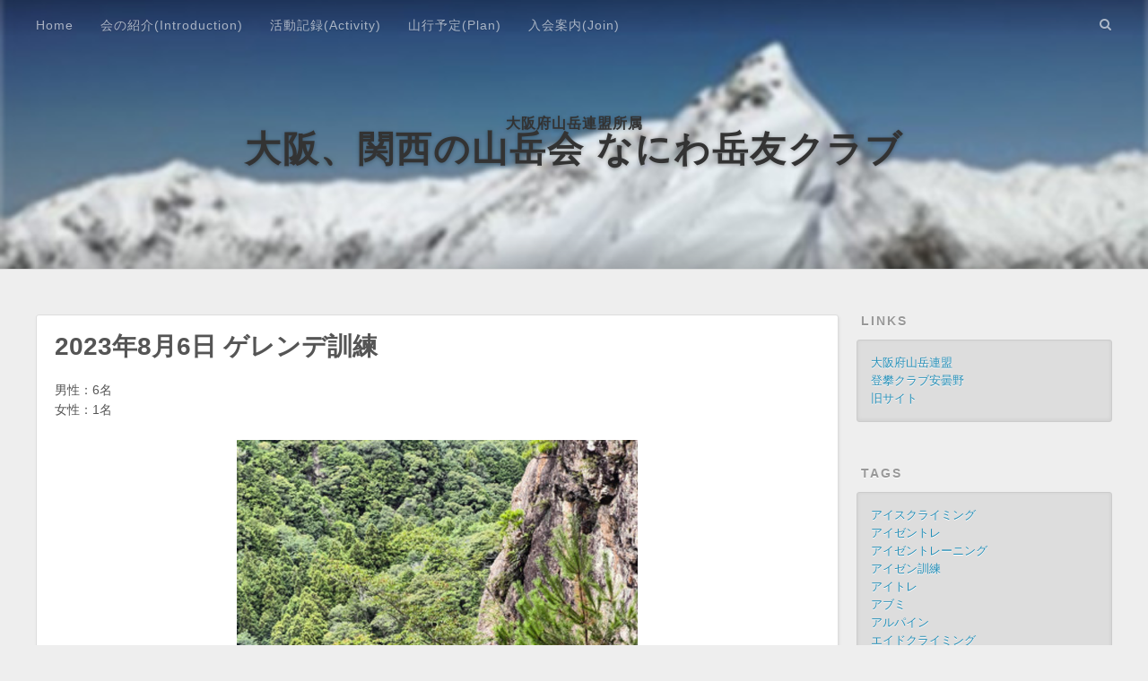

--- FILE ---
content_type: text/html; charset=utf-8
request_url: https://naniwa.gakuyu.club/2023/08/06/20230806/
body_size: 6674
content:
<!DOCTYPE html>
<html>
<head>
  <meta charset="utf-8">
  

  
  <title>2023年8月6日 ゲレンデ訓練 | 大阪、関西の山岳会 なにわ岳友クラブ</title>
  <meta name="viewport" content="width=device-width, initial-scale=1, maximum-scale=1">
  <meta name="description" content="男性：6名女性：1名">
<meta property="og:type" content="article">
<meta property="og:title" content="2023年8月6日 ゲレンデ訓練">
<meta property="og:url" content="https://naniwa.gakuyu.club/2023/08/06/20230806/index.html">
<meta property="og:site_name" content="大阪、関西の山岳会 なにわ岳友クラブ">
<meta property="og:description" content="男性：6名女性：1名">
<meta property="og:locale">
<meta property="og:image" content="https://naniwa.gakuyu.club/2023/08/06/20230806/1.jpg">
<meta property="og:image" content="https://naniwa.gakuyu.club/2023/08/06/20230806/2.jpg">
<meta property="og:image" content="https://naniwa.gakuyu.club/2023/08/06/20230806/3.jpg">
<meta property="article:published_time" content="2023-08-05T15:00:00.000Z">
<meta property="article:modified_time" content="2023-08-26T04:40:35.182Z">
<meta property="article:author" content="Copyright Naniwa Gakuyu Alpine Club All Rights Reserved.">
<meta property="article:tag" content="ゲレンデ訓練">
<meta name="twitter:card" content="summary">
<meta name="twitter:image" content="https://naniwa.gakuyu.club/2023/08/06/20230806/1.jpg">
  
  
    <link rel="icon" href="/favicon.ico">
  
  
    <link href="//fonts.googleapis.com/css?family=Source+Code+Pro" rel="stylesheet" type="text/css">
  
  <link rel="stylesheet" href="https://use.fontawesome.com/releases/v5.1.0/css/all.css" integrity="sha384-lKuwvrZot6UHsBSfcMvOkWwlCMgc0TaWr+30HWe3a4ltaBwTZhyTEggF5tJv8tbt" crossorigin="anonymous">
  
<link rel="stylesheet" href="/css/style.css">

  <!-- Google tag (gtag.js) -->
  <script async src="https://www.googletagmanager.com/gtag/js?id=G-H9N2NVSJRL"></script>
  <script>
    window.dataLayer = window.dataLayer || [];
    function gtag(){dataLayer.push(arguments);}
    gtag('js', new Date());

    gtag('config', 'G-H9N2NVSJRL');
  </script>
<meta name="generator" content="Hexo 5.4.0"></head>

<body>
  <div id="container">
    <div id="wrap">
      <header id="header">
  <div id="banner"></div>
  <div id="header-outer" class="outer">
    <div id="header-title" class="inner">
      <h5 id="logo-wrap">
        <a href="/" id="subtitle">大阪府山岳連盟所属</a>
      </h5>
      <h1 id="logo-wrap">
        <a href="/" id="logo">大阪、関西の山岳会 なにわ岳友クラブ</a>
      </h1>
      
    </div>
    <div id="header-inner" class="inner">
      <nav id="main-nav">
        <a id="main-nav-toggle" class="nav-icon"></a>
        
          <a class="main-nav-link" href="/">Home</a>
        
          <a class="main-nav-link" href="/introduction">会の紹介(Introduction)</a>
        
          <a class="main-nav-link" href="/activity">活動記録(Activity)</a>
        
          <a class="main-nav-link" href="/plan">山行予定(Plan)</a>
        
          <a class="main-nav-link" href="/join">入会案内(Join)</a>
        
      </nav>
      <nav id="sub-nav">
        
        <a id="nav-search-btn" class="nav-icon" title="Search"></a>
      </nav>
      <div id="search-form-wrap">
        <form action="//google.com/search" method="get" accept-charset="UTF-8" class="search-form"><input type="search" name="q" class="search-form-input" placeholder="Search"><button type="submit" class="search-form-submit">&#xF002;</button><input type="hidden" name="sitesearch" value="https://naniwa.gakuyu.club"></form>
      </div>
    </div>
  </div>
</header>

      <div class="outer">
        <section id="main"><article id="post-20230806" class="article article-type-post" itemscope itemprop="blogPost">
  <div class="article-meta">
    
  </div>
  <div class="article-inner">
    
    
      <header class="article-header">
        
  
    <h1 class="article-title" itemprop="name">
      2023年8月6日 ゲレンデ訓練
    </h1>
  

		

      </header>
    
    <div class="article-entry" itemprop="articleBody">
      
        <p>男性：6名<br>女性：1名</p>
<p><img src="/2023/08/06/20230806/1.jpg" alt=""><br><img src="/2023/08/06/20230806/2.jpg" alt=""><br><img src="/2023/08/06/20230806/3.jpg" alt=""></p>

      
    </div>
    <footer class="article-footer">
      <a data-url="https://naniwa.gakuyu.club/2023/08/06/20230806/" data-id="clutr8qeg00lfdkvm2r9p0o77" class="article-share-link">Share</a>
      
      
  <ul class="article-tag-list" itemprop="keywords"><li class="article-tag-list-item"><a class="article-tag-list-link" href="/tags/%E3%82%B2%E3%83%AC%E3%83%B3%E3%83%87%E8%A8%93%E7%B7%B4/" rel="tag">ゲレンデ訓練</a></li></ul>

    </footer>
  </div>
  
    
<nav id="article-nav">
  
    <a href="/2023/08/12/20230812/" id="article-nav-newer" class="article-nav-link-wrap">
      <strong class="article-nav-caption">Newer</strong>
      <div class="article-nav-title">
        
          2023年8月12日〜13日 ゲレンデ訓練
        
      </div>
    </a>
  
  
    <a href="/2023/07/30/20230730/" id="article-nav-older" class="article-nav-link-wrap">
      <strong class="article-nav-caption">Older</strong>
      <div class="article-nav-title">2023年7月30日 ゲレンデ訓練</div>
    </a>
  
</nav>

  
</article>


</section>
        
          <aside id="sidebar">
  
    <div class="widget-wrap">
<h3 class="widget-title">links</h3>
<div class="widget">
  <ul>
	
	  <li>
		<a target="_blank" rel="noopener" href="http://sangaku-osaka.com/link.html">大阪府山岳連盟</a>
	  </li>
	
	  <li>
		<a target="_blank" rel="noopener" href="http://cca-azumino.sakura.ne.jp/">登攀クラブ安曇野</a>
	  </li>
	
	  <li>
		<a target="_blank" rel="noopener" href="http://gcn.byoubu.com/old.html">旧サイト</a>
	  </li>
	
  </ul>
</div>
</div>

  
    
  <div class="widget-wrap">
    <h3 class="widget-title">Tags</h3>
    <div class="widget">
      <ul class="tag-list" itemprop="keywords"><li class="tag-list-item"><a class="tag-list-link" href="/tags/%E3%82%A2%E3%82%A4%E3%82%B9%E3%82%AF%E3%83%A9%E3%82%A4%E3%83%9F%E3%83%B3%E3%82%B0/" rel="tag">アイスクライミング</a></li><li class="tag-list-item"><a class="tag-list-link" href="/tags/%E3%82%A2%E3%82%A4%E3%82%BC%E3%83%B3%E3%83%88%E3%83%AC/" rel="tag">アイゼントレ</a></li><li class="tag-list-item"><a class="tag-list-link" href="/tags/%E3%82%A2%E3%82%A4%E3%82%BC%E3%83%B3%E3%83%88%E3%83%AC%E3%83%BC%E3%83%8B%E3%83%B3%E3%82%B0/" rel="tag">アイゼントレーニング</a></li><li class="tag-list-item"><a class="tag-list-link" href="/tags/%E3%82%A2%E3%82%A4%E3%82%BC%E3%83%B3%E8%A8%93%E7%B7%B4/" rel="tag">アイゼン訓練</a></li><li class="tag-list-item"><a class="tag-list-link" href="/tags/%E3%82%A2%E3%82%A4%E3%83%88%E3%83%AC/" rel="tag">アイトレ</a></li><li class="tag-list-item"><a class="tag-list-link" href="/tags/%E3%82%A2%E3%83%96%E3%83%9F/" rel="tag">アブミ</a></li><li class="tag-list-item"><a class="tag-list-link" href="/tags/%E3%82%A2%E3%83%AB%E3%83%91%E3%82%A4%E3%83%B3/" rel="tag">アルパイン</a></li><li class="tag-list-item"><a class="tag-list-link" href="/tags/%E3%82%A8%E3%82%A4%E3%83%89%E3%82%AF%E3%83%A9%E3%82%A4%E3%83%9F%E3%83%B3%E3%82%B0/" rel="tag">エイドクライミング</a></li><li class="tag-list-item"><a class="tag-list-link" href="/tags/%E3%82%AF%E3%83%A9%E3%82%A4%E3%83%9F%E3%83%B3%E3%82%B0/" rel="tag">クライミング</a></li><li class="tag-list-item"><a class="tag-list-link" href="/tags/%E3%82%B2%E3%83%AC%E3%83%B3%E3%83%87%E8%A8%93%E7%B7%B4/" rel="tag">ゲレンデ訓練</a></li><li class="tag-list-item"><a class="tag-list-link" href="/tags/%E3%82%B3%E3%83%96%E5%B0%BE%E6%A0%B9/" rel="tag">コブ尾根</a></li><li class="tag-list-item"><a class="tag-list-link" href="/tags/%E3%83%89%E3%83%BC%E3%83%A0%E4%B8%AD%E5%A4%AE%E7%A8%9C/" rel="tag">ドーム中央稜</a></li><li class="tag-list-item"><a class="tag-list-link" href="/tags/%E3%83%90%E3%83%83%E3%83%88%E3%83%AC%E3%82%B9/" rel="tag">バットレス</a></li><li class="tag-list-item"><a class="tag-list-link" href="/tags/%E3%83%92%E3%83%9E%E3%83%A9%E3%83%A4/" rel="tag">ヒマラヤ</a></li><li class="tag-list-item"><a class="tag-list-link" href="/tags/%E3%83%AC%E3%82%B9%E3%82%AD%E3%83%A5%E3%83%BC%E8%A8%93%E7%B7%B4/" rel="tag">レスキュー訓練</a></li><li class="tag-list-item"><a class="tag-list-link" href="/tags/%E4%B8%89%E3%83%8E%E6%B2%A2%E5%B2%B3/" rel="tag">三ノ沢岳</a></li><li class="tag-list-item"><a class="tag-list-link" href="/tags/%E4%B8%8D%E5%B8%B0%E5%B2%B3/" rel="tag">不帰岳</a></li><li class="tag-list-item"><a class="tag-list-link" href="/tags/%E4%B8%AD%E5%A4%AE%E3%82%A2%E3%83%AB%E3%83%97%E3%82%B9/" rel="tag">中央アルプス</a></li><li class="tag-list-item"><a class="tag-list-link" href="/tags/%E4%B8%B8%E5%B1%B1%E6%9D%B1%E5%A3%81/" rel="tag">丸山東壁</a></li><li class="tag-list-item"><a class="tag-list-link" href="/tags/%E4%B9%97%E9%9E%8D%E5%B2%B3/" rel="tag">乗鞍岳</a></li><li class="tag-list-item"><a class="tag-list-link" href="/tags/%E4%BA%94%E7%AB%9C%E5%B2%B3/" rel="tag">五竜岳</a></li><li class="tag-list-item"><a class="tag-list-link" href="/tags/%E4%BC%8A%E5%90%B9%E5%B1%B1/" rel="tag">伊吹山</a></li><li class="tag-list-item"><a class="tag-list-link" href="/tags/%E5%85%AB%E3%83%84%E5%B3%B0/" rel="tag">八ツ峰</a></li><li class="tag-list-item"><a class="tag-list-link" href="/tags/%E5%85%AB%E3%83%B6%E5%B2%B3/" rel="tag">八ヶ岳</a></li><li class="tag-list-item"><a class="tag-list-link" href="/tags/%E5%85%AD%E7%94%B2%E5%B1%B1/" rel="tag">六甲山</a></li><li class="tag-list-item"><a class="tag-list-link" href="/tags/%E5%85%AD%E7%94%B2%E5%B1%B1%E8%84%88/" rel="tag">六甲山脈</a></li><li class="tag-list-item"><a class="tag-list-link" href="/tags/%E5%85%B5%E5%BA%AB/" rel="tag">兵庫</a></li><li class="tag-list-item"><a class="tag-list-link" href="/tags/%E5%89%8D%E7%A9%82%E9%AB%98/" rel="tag">前穂高</a></li><li class="tag-list-item"><a class="tag-list-link" href="/tags/%E5%89%8D%E7%A9%82%E9%AB%98%E5%B2%B3/" rel="tag">前穂高岳</a></li><li class="tag-list-item"><a class="tag-list-link" href="/tags/%E5%89%A3%E5%B2%B3/" rel="tag">剣岳</a></li><li class="tag-list-item"><a class="tag-list-link" href="/tags/%E5%89%A3%E5%B2%B3-%E5%85%AB%E3%83%84%E5%B3%B0/" rel="tag">剣岳 八ツ峰</a></li><li class="tag-list-item"><a class="tag-list-link" href="/tags/%E5%89%B1%E5%B2%B3/" rel="tag">剱岳</a></li><li class="tag-list-item"><a class="tag-list-link" href="/tags/%E5%8A%94%E5%B2%B3/" rel="tag">劔岳</a></li><li class="tag-list-item"><a class="tag-list-link" href="/tags/%E5%8C%97%E3%82%A2%E3%83%AB%E3%83%97%E3%82%B9/" rel="tag">北アルプス</a></li><li class="tag-list-item"><a class="tag-list-link" href="/tags/%E5%8C%97%E5%B0%BE%E6%A0%B9/" rel="tag">北尾根</a></li><li class="tag-list-item"><a class="tag-list-link" href="/tags/%E5%8C%97%E5%B2%B3/" rel="tag">北岳</a></li><li class="tag-list-item"><a class="tag-list-link" href="/tags/%E5%8C%97%E6%96%B9%E7%A8%9C%E7%B7%9A/" rel="tag">北方稜線</a></li><li class="tag-list-item"><a class="tag-list-link" href="/tags/%E5%8C%97%E7%A9%82%E9%AB%98/" rel="tag">北穂高</a></li><li class="tag-list-item"><a class="tag-list-link" href="/tags/%E5%8C%97%E7%A9%82%E9%AB%98%E5%B2%B3/" rel="tag">北穂高岳</a></li><li class="tag-list-item"><a class="tag-list-link" href="/tags/%E5%8C%97%E9%8E%8C/" rel="tag">北鎌</a></li><li class="tag-list-item"><a class="tag-list-link" href="/tags/%E5%8C%97%E9%8E%8C%E5%B0%BE%E6%A0%B9/" rel="tag">北鎌尾根</a></li><li class="tag-list-item"><a class="tag-list-link" href="/tags/%E5%8D%81%E5%9B%BD%E5%B1%B1/" rel="tag">十国山</a></li><li class="tag-list-item"><a class="tag-list-link" href="/tags/%E5%8D%97%E5%B2%B3/" rel="tag">南岳</a></li><li class="tag-list-item"><a class="tag-list-link" href="/tags/%E5%94%90%E6%B2%A2/" rel="tag">唐沢</a></li><li class="tag-list-item"><a class="tag-list-link" href="/tags/%E5%A0%82%E6%BA%80%E3%83%AB%E3%83%B3%E3%82%BC/" rel="tag">堂満ルンゼ</a></li><li class="tag-list-item"><a class="tag-list-link" href="/tags/%E5%A4%A7%E5%8F%B0%E3%82%B1%E5%8E%9F/" rel="tag">大台ケ原</a></li><li class="tag-list-item"><a class="tag-list-link" href="/tags/%E5%A4%A7%E5%96%B0%E5%B2%B3/" rel="tag">大喰岳</a></li><li class="tag-list-item"><a class="tag-list-link" href="/tags/%E5%A4%A7%E5%B1%B1/" rel="tag">大山</a></li><li class="tag-list-item"><a class="tag-list-link" href="/tags/%E5%A4%A7%E5%B3%B0%E5%B1%B1/" rel="tag">大峰山</a></li><li class="tag-list-item"><a class="tag-list-link" href="/tags/%E5%A4%A7%E9%98%AA/" rel="tag">大阪</a></li><li class="tag-list-item"><a class="tag-list-link" href="/tags/%E5%A4%A7%E9%98%AA%E5%BA%9C%E5%B1%B1%E5%B2%B3%E9%80%A3%E7%9B%9F/" rel="tag">大阪府山岳連盟</a></li><li class="tag-list-item"><a class="tag-list-link" href="/tags/%E5%A4%A9%E7%8B%97%E5%B0%BE%E6%A0%B9/" rel="tag">天狗尾根</a></li><li class="tag-list-item"><a class="tag-list-link" href="/tags/%E5%A5%A5%E5%8F%88%E7%99%BD%E6%B1%A0/" rel="tag">奥又白池</a></li><li class="tag-list-item"><a class="tag-list-link" href="/tags/%E5%A5%A5%E7%A9%82%E9%AB%98/" rel="tag">奥穂高</a></li><li class="tag-list-item"><a class="tag-list-link" href="/tags/%E5%A5%A5%E7%A9%82%E9%AB%98%E5%8D%97%E9%99%B5/" rel="tag">奥穂高南陵</a></li><li class="tag-list-item"><a class="tag-list-link" href="/tags/%E5%A5%A5%E7%A9%82%E9%AB%98%E5%B2%B3/" rel="tag">奥穂高岳</a></li><li class="tag-list-item"><a class="tag-list-link" href="/tags/%E5%AE%9D%E5%89%A3%E5%B2%B3/" rel="tag">宝剣岳</a></li><li class="tag-list-item"><a class="tag-list-link" href="/tags/%E5%AF%8C%E5%A3%AB%E5%B1%B1/" rel="tag">富士山</a></li><li class="tag-list-item"><a class="tag-list-link" href="/tags/%E5%B0%8F%E5%A4%AA%E9%83%8E%E5%B2%A9/" rel="tag">小太郎岩</a></li><li class="tag-list-item"><a class="tag-list-link" href="/tags/%E5%B1%8F%E9%A2%A8%E5%B2%A9/" rel="tag">屏風岩</a></li><li class="tag-list-item"><a class="tag-list-link" href="/tags/%E5%B1%8F%E9%A2%A8%E5%B2%A9%E6%9D%B1%E7%A8%9C/" rel="tag">屏風岩東稜</a></li><li class="tag-list-item"><a class="tag-list-link" href="/tags/%E5%B1%B1%E5%B2%B3%E4%BC%9A/" rel="tag">山岳会</a></li><li class="tag-list-item"><a class="tag-list-link" href="/tags/%E5%B8%B8%E5%BF%B5%E5%B2%B3/" rel="tag">常念岳</a></li><li class="tag-list-item"><a class="tag-list-link" href="/tags/%E5%B9%B3%E6%97%A5%E8%A8%93%E7%B7%B4/" rel="tag">平日訓練</a></li><li class="tag-list-item"><a class="tag-list-link" href="/tags/%E5%B9%B8%E3%83%8E%E5%B7%9D/" rel="tag">幸ノ川</a></li><li class="tag-list-item"><a class="tag-list-link" href="/tags/%E5%BC%A5%E5%B1%B1%E5%B7%9D%E5%8F%8C%E9%96%80/" rel="tag">弥山川双門</a></li><li class="tag-list-item"><a class="tag-list-link" href="/tags/%E5%BE%A1%E5%9C%A8%E6%89%80/" rel="tag">御在所</a></li><li class="tag-list-item"><a class="tag-list-link" href="/tags/%E5%BE%A1%E5%9C%A8%E6%89%80%E5%B2%B3/" rel="tag">御在所岳</a></li><li class="tag-list-item"><a class="tag-list-link" href="/tags/%E6%82%AA%E6%B2%A2/" rel="tag">悪沢</a></li><li class="tag-list-item"><a class="tag-list-link" href="/tags/%E6%88%B8%E9%9A%A0%E5%B1%B1/" rel="tag">戸隠山</a></li><li class="tag-list-item"><a class="tag-list-link" href="/tags/%E6%98%8E%E6%98%9F%E5%B1%B1/" rel="tag">明星山</a></li><li class="tag-list-item"><a class="tag-list-link" href="/tags/%E6%98%8E%E7%A5%9E%E5%B2%B3/" rel="tag">明神岳</a></li><li class="tag-list-item"><a class="tag-list-link" href="/tags/%E6%99%AE%E8%B3%A2%E5%B2%B3/" rel="tag">普賢岳</a></li><li class="tag-list-item"><a class="tag-list-link" href="/tags/%E6%9C%A8%E6%9B%BD%E9%A7%92%E3%82%B1%E5%B2%B3/" rel="tag">木曽駒ケ岳</a></li><li class="tag-list-item"><a class="tag-list-link" href="/tags/%E6%9C%A8%E6%9B%BD%E9%A7%92%E3%83%B6%E5%B2%B3/" rel="tag">木曽駒ヶ岳</a></li><li class="tag-list-item"><a class="tag-list-link" href="/tags/%E6%9C%A8%E6%9B%BD%E9%A7%92%E9%AB%98%E5%8E%9F/" rel="tag">木曽駒高原</a></li><li class="tag-list-item"><a class="tag-list-link" href="/tags/%E6%9D%BE%E9%AB%98%E3%83%AB%E3%83%BC%E3%83%88/" rel="tag">松高ルート</a></li><li class="tag-list-item"><a class="tag-list-link" href="/tags/%E6%A7%8D%E3%83%B6%E5%B2%B3/" rel="tag">槍ヶ岳</a></li><li class="tag-list-item"><a class="tag-list-link" href="/tags/%E6%A8%AA%E5%B0%BE%E5%B0%BE%E6%A0%B9/" rel="tag">横尾尾根</a></li><li class="tag-list-item"><a class="tag-list-link" href="/tags/%E6%AD%A3%E6%B2%A2%E5%B7%9D/" rel="tag">正沢川</a></li><li class="tag-list-item"><a class="tag-list-link" href="/tags/%E6%AF%94%E8%89%AF%E5%B1%B1/" rel="tag">比良山</a></li><li class="tag-list-item"><a class="tag-list-link" href="/tags/%E6%B0%B7%E3%83%8E%E5%B1%B1/" rel="tag">氷ノ山</a></li><li class="tag-list-item"><a class="tag-list-link" href="/tags/%E6%B5%B7%E8%B0%B7%E5%B1%B1%E5%A1%8A/" rel="tag">海谷山塊</a></li><li class="tag-list-item"><a class="tag-list-link" href="/tags/%E6%B6%B8%E6%B2%A2/" rel="tag">涸沢</a></li><li class="tag-list-item"><a class="tag-list-link" href="/tags/%E6%B6%B8%E6%B2%A2%E5%B2%B3/" rel="tag">涸沢岳</a></li><li class="tag-list-item"><a class="tag-list-link" href="/tags/%E6%B6%B8%E6%B2%A2%E8%A5%BF%E5%B0%BE%E6%A0%B9/" rel="tag">涸沢西尾根</a></li><li class="tag-list-item"><a class="tag-list-link" href="/tags/%E6%BB%9D%E8%B0%B7/" rel="tag">滝谷</a></li><li class="tag-list-item"><a class="tag-list-link" href="/tags/%E7%84%BC%E5%B2%B3/" rel="tag">焼岳</a></li><li class="tag-list-item"><a class="tag-list-link" href="/tags/%E7%87%95%E5%B2%B3/" rel="tag">燕岳</a></li><li class="tag-list-item"><a class="tag-list-link" href="/tags/%E7%88%BA%E3%83%B6%E5%B2%B3/" rel="tag">爺ヶ岳</a></li><li class="tag-list-item"><a class="tag-list-link" href="/tags/%E7%99%BB%E5%B1%B1/" rel="tag">登山</a></li><li class="tag-list-item"><a class="tag-list-link" href="/tags/%E7%99%BB%E5%B1%B1%E9%A3%9F/" rel="tag">登山食</a></li><li class="tag-list-item"><a class="tag-list-link" href="/tags/%E7%99%BD%E8%B0%B7%E5%B1%B1/" rel="tag">白谷山</a></li><li class="tag-list-item"><a class="tag-list-link" href="/tags/%E7%99%BD%E9%A6%AC%E5%B2%B3/" rel="tag">白馬岳</a></li><li class="tag-list-item"><a class="tag-list-link" href="/tags/%E7%99%BD%E9%A6%AC%E9%91%93/" rel="tag">白馬鑓</a></li><li class="tag-list-item"><a class="tag-list-link" href="/tags/%E7%99%BE%E4%B8%88/" rel="tag">百丈</a></li><li class="tag-list-item"><a class="tag-list-link" href="/tags/%E7%99%BE%E4%B8%88%E5%B2%A9/" rel="tag">百丈岩</a></li><li class="tag-list-item"><a class="tag-list-link" href="/tags/%E7%99%BE%E4%B8%88%E5%B2%B3/" rel="tag">百丈岳</a></li><li class="tag-list-item"><a class="tag-list-link" href="/tags/%E7%9C%9F%E7%A0%82%E6%B2%A2/" rel="tag">真砂沢</a></li><li class="tag-list-item"><a class="tag-list-link" href="/tags/%E7%9F%B3%E9%8E%9A%E5%B1%B1%E5%8C%97%E5%A3%81/" rel="tag">石鎚山北壁</a></li><li class="tag-list-item"><a class="tag-list-link" href="/tags/%E7%A2%BA%E4%BF%9D%E6%8A%80%E8%A1%93/" rel="tag">確保技術</a></li><li class="tag-list-item"><a class="tag-list-link" href="/tags/%E7%A9%82%E9%AB%98%E5%B2%B3/" rel="tag">穂高岳</a></li><li class="tag-list-item"><a class="tag-list-link" href="/tags/%E7%AB%8B%E5%B1%B1/" rel="tag">立山</a></li><li class="tag-list-item"><a class="tag-list-link" href="/tags/%E7%AC%A0%E3%83%B6%E5%B2%B3/" rel="tag">笠ヶ岳</a></li><li class="tag-list-item"><a class="tag-list-link" href="/tags/%E7%B8%A6%E8%B5%B0/" rel="tag">縦走</a></li><li class="tag-list-item"><a class="tag-list-link" href="/tags/%E8%93%AC%E8%8E%B1%E5%B3%A1/" rel="tag">蓬莱峡</a></li><li class="tag-list-item"><a class="tag-list-link" href="/tags/%E8%9D%B6%E3%83%B6%E5%B2%B3/" rel="tag">蝶ヶ岳</a></li><li class="tag-list-item"><a class="tag-list-link" href="/tags/%E8%A5%BF%E7%A9%82%E9%AB%98/" rel="tag">西穂高</a></li><li class="tag-list-item"><a class="tag-list-link" href="/tags/%E8%A8%93%E7%B7%B4/" rel="tag">訓練</a></li><li class="tag-list-item"><a class="tag-list-link" href="/tags/%E8%AC%9B%E6%BC%94/" rel="tag">講演</a></li><li class="tag-list-item"><a class="tag-list-link" href="/tags/%E8%B0%B7%E5%B7%9D%E5%B2%B3/" rel="tag">谷川岳</a></li><li class="tag-list-item"><a class="tag-list-link" href="/tags/%E8%B5%A4%E7%9F%B3%E6%B2%A2%E5%A5%A5%E5%A3%81/" rel="tag">赤石沢奥壁</a></li><li class="tag-list-item"><a class="tag-list-link" href="/tags/%E9%81%A0%E8%A6%8B%E5%B0%BE%E6%A0%B9/" rel="tag">遠見尾根</a></li><li class="tag-list-item"><a class="tag-list-link" href="/tags/%E9%87%8E%E4%BC%8F%E3%83%B6%E5%B2%B3/" rel="tag">野伏ヶ岳</a></li><li class="tag-list-item"><a class="tag-list-link" href="/tags/%E9%8B%B8%E5%B2%B3/" rel="tag">鋸岳</a></li><li class="tag-list-item"><a class="tag-list-link" href="/tags/%E9%8C%AB%E6%9D%96%E5%B2%B3/" rel="tag">錫杖岳</a></li><li class="tag-list-item"><a class="tag-list-link" href="/tags/%E9%9B%AA%E4%B8%8A%E8%A8%93%E7%B7%B4/" rel="tag">雪上訓練</a></li><li class="tag-list-item"><a class="tag-list-link" href="/tags/%E9%9B%AA%E5%BD%A6%E5%B1%B1/" rel="tag">雪彦山</a></li><li class="tag-list-item"><a class="tag-list-link" href="/tags/%E9%9C%9E%E6%B2%A2%E5%B2%B3/" rel="tag">霞沢岳</a></li><li class="tag-list-item"><a class="tag-list-link" href="/tags/%E9%A3%9B%E9%A8%A8%E5%B0%BE%E6%A0%B9/" rel="tag">飛騨尾根</a></li><li class="tag-list-item"><a class="tag-list-link" href="/tags/%E9%A7%92%E5%BD%A2%E5%B2%A9/" rel="tag">駒形岩</a></li><li class="tag-list-item"><a class="tag-list-link" href="/tags/%E9%AC%BC%E3%82%B1%E7%89%99%E5%B1%B1/" rel="tag">鬼ケ牙山</a></li><li class="tag-list-item"><a class="tag-list-link" href="/tags/%E9%AC%BC%E3%83%B6%E7%89%99/" rel="tag">鬼ヶ牙</a></li><li class="tag-list-item"><a class="tag-list-link" href="/tags/%E9%B9%BF%E5%B3%B6%E6%A7%8D/" rel="tag">鹿島槍</a></li></ul>
    </div>
  </div>


  
    
  <div class="widget-wrap">
    <h3 class="widget-title">Tag Cloud</h3>
    <div class="widget tagcloud">
      <a href="/tags/%E3%82%A2%E3%82%A4%E3%82%B9%E3%82%AF%E3%83%A9%E3%82%A4%E3%83%9F%E3%83%B3%E3%82%B0/" style="font-size: 15.63px;">アイスクライミング</a> <a href="/tags/%E3%82%A2%E3%82%A4%E3%82%BC%E3%83%B3%E3%83%88%E3%83%AC/" style="font-size: 10px;">アイゼントレ</a> <a href="/tags/%E3%82%A2%E3%82%A4%E3%82%BC%E3%83%B3%E3%83%88%E3%83%AC%E3%83%BC%E3%83%8B%E3%83%B3%E3%82%B0/" style="font-size: 18.13px;">アイゼントレーニング</a> <a href="/tags/%E3%82%A2%E3%82%A4%E3%82%BC%E3%83%B3%E8%A8%93%E7%B7%B4/" style="font-size: 10px;">アイゼン訓練</a> <a href="/tags/%E3%82%A2%E3%82%A4%E3%83%88%E3%83%AC/" style="font-size: 10.63px;">アイトレ</a> <a href="/tags/%E3%82%A2%E3%83%96%E3%83%9F/" style="font-size: 13.75px;">アブミ</a> <a href="/tags/%E3%82%A2%E3%83%AB%E3%83%91%E3%82%A4%E3%83%B3/" style="font-size: 18.75px;">アルパイン</a> <a href="/tags/%E3%82%A8%E3%82%A4%E3%83%89%E3%82%AF%E3%83%A9%E3%82%A4%E3%83%9F%E3%83%B3%E3%82%B0/" style="font-size: 10px;">エイドクライミング</a> <a href="/tags/%E3%82%AF%E3%83%A9%E3%82%A4%E3%83%9F%E3%83%B3%E3%82%B0/" style="font-size: 19.38px;">クライミング</a> <a href="/tags/%E3%82%B2%E3%83%AC%E3%83%B3%E3%83%87%E8%A8%93%E7%B7%B4/" style="font-size: 20px;">ゲレンデ訓練</a> <a href="/tags/%E3%82%B3%E3%83%96%E5%B0%BE%E6%A0%B9/" style="font-size: 11.88px;">コブ尾根</a> <a href="/tags/%E3%83%89%E3%83%BC%E3%83%A0%E4%B8%AD%E5%A4%AE%E7%A8%9C/" style="font-size: 10px;">ドーム中央稜</a> <a href="/tags/%E3%83%90%E3%83%83%E3%83%88%E3%83%AC%E3%82%B9/" style="font-size: 10px;">バットレス</a> <a href="/tags/%E3%83%92%E3%83%9E%E3%83%A9%E3%83%A4/" style="font-size: 10.63px;">ヒマラヤ</a> <a href="/tags/%E3%83%AC%E3%82%B9%E3%82%AD%E3%83%A5%E3%83%BC%E8%A8%93%E7%B7%B4/" style="font-size: 16.88px;">レスキュー訓練</a> <a href="/tags/%E4%B8%89%E3%83%8E%E6%B2%A2%E5%B2%B3/" style="font-size: 10px;">三ノ沢岳</a> <a href="/tags/%E4%B8%8D%E5%B8%B0%E5%B2%B3/" style="font-size: 10px;">不帰岳</a> <a href="/tags/%E4%B8%AD%E5%A4%AE%E3%82%A2%E3%83%AB%E3%83%97%E3%82%B9/" style="font-size: 10px;">中央アルプス</a> <a href="/tags/%E4%B8%B8%E5%B1%B1%E6%9D%B1%E5%A3%81/" style="font-size: 10px;">丸山東壁</a> <a href="/tags/%E4%B9%97%E9%9E%8D%E5%B2%B3/" style="font-size: 10px;">乗鞍岳</a> <a href="/tags/%E4%BA%94%E7%AB%9C%E5%B2%B3/" style="font-size: 10.63px;">五竜岳</a> <a href="/tags/%E4%BC%8A%E5%90%B9%E5%B1%B1/" style="font-size: 11.25px;">伊吹山</a> <a href="/tags/%E5%85%AB%E3%83%84%E5%B3%B0/" style="font-size: 10.63px;">八ツ峰</a> <a href="/tags/%E5%85%AB%E3%83%B6%E5%B2%B3/" style="font-size: 10px;">八ヶ岳</a> <a href="/tags/%E5%85%AD%E7%94%B2%E5%B1%B1/" style="font-size: 10.63px;">六甲山</a> <a href="/tags/%E5%85%AD%E7%94%B2%E5%B1%B1%E8%84%88/" style="font-size: 10px;">六甲山脈</a> <a href="/tags/%E5%85%B5%E5%BA%AB/" style="font-size: 10.63px;">兵庫</a> <a href="/tags/%E5%89%8D%E7%A9%82%E9%AB%98/" style="font-size: 13.75px;">前穂高</a> <a href="/tags/%E5%89%8D%E7%A9%82%E9%AB%98%E5%B2%B3/" style="font-size: 10.63px;">前穂高岳</a> <a href="/tags/%E5%89%A3%E5%B2%B3/" style="font-size: 11.25px;">剣岳</a> <a href="/tags/%E5%89%A3%E5%B2%B3-%E5%85%AB%E3%83%84%E5%B3%B0/" style="font-size: 10px;">剣岳 八ツ峰</a> <a href="/tags/%E5%89%B1%E5%B2%B3/" style="font-size: 10.63px;">剱岳</a> <a href="/tags/%E5%8A%94%E5%B2%B3/" style="font-size: 10px;">劔岳</a> <a href="/tags/%E5%8C%97%E3%82%A2%E3%83%AB%E3%83%97%E3%82%B9/" style="font-size: 12.5px;">北アルプス</a> <a href="/tags/%E5%8C%97%E5%B0%BE%E6%A0%B9/" style="font-size: 10px;">北尾根</a> <a href="/tags/%E5%8C%97%E5%B2%B3/" style="font-size: 11.25px;">北岳</a> <a href="/tags/%E5%8C%97%E6%96%B9%E7%A8%9C%E7%B7%9A/" style="font-size: 10px;">北方稜線</a> <a href="/tags/%E5%8C%97%E7%A9%82%E9%AB%98/" style="font-size: 12.5px;">北穂高</a> <a href="/tags/%E5%8C%97%E7%A9%82%E9%AB%98%E5%B2%B3/" style="font-size: 10px;">北穂高岳</a> <a href="/tags/%E5%8C%97%E9%8E%8C/" style="font-size: 12.5px;">北鎌</a> <a href="/tags/%E5%8C%97%E9%8E%8C%E5%B0%BE%E6%A0%B9/" style="font-size: 15px;">北鎌尾根</a> <a href="/tags/%E5%8D%81%E5%9B%BD%E5%B1%B1/" style="font-size: 10px;">十国山</a> <a href="/tags/%E5%8D%97%E5%B2%B3/" style="font-size: 10px;">南岳</a> <a href="/tags/%E5%94%90%E6%B2%A2/" style="font-size: 10px;">唐沢</a> <a href="/tags/%E5%A0%82%E6%BA%80%E3%83%AB%E3%83%B3%E3%82%BC/" style="font-size: 10.63px;">堂満ルンゼ</a> <a href="/tags/%E5%A4%A7%E5%8F%B0%E3%82%B1%E5%8E%9F/" style="font-size: 11.88px;">大台ケ原</a> <a href="/tags/%E5%A4%A7%E5%96%B0%E5%B2%B3/" style="font-size: 11.25px;">大喰岳</a> <a href="/tags/%E5%A4%A7%E5%B1%B1/" style="font-size: 12.5px;">大山</a> <a href="/tags/%E5%A4%A7%E5%B3%B0%E5%B1%B1/" style="font-size: 10px;">大峰山</a> <a href="/tags/%E5%A4%A7%E9%98%AA/" style="font-size: 10px;">大阪</a> <a href="/tags/%E5%A4%A7%E9%98%AA%E5%BA%9C%E5%B1%B1%E5%B2%B3%E9%80%A3%E7%9B%9F/" style="font-size: 10px;">大阪府山岳連盟</a> <a href="/tags/%E5%A4%A9%E7%8B%97%E5%B0%BE%E6%A0%B9/" style="font-size: 10px;">天狗尾根</a> <a href="/tags/%E5%A5%A5%E5%8F%88%E7%99%BD%E6%B1%A0/" style="font-size: 10px;">奥又白池</a> <a href="/tags/%E5%A5%A5%E7%A9%82%E9%AB%98/" style="font-size: 17.5px;">奥穂高</a> <a href="/tags/%E5%A5%A5%E7%A9%82%E9%AB%98%E5%8D%97%E9%99%B5/" style="font-size: 10px;">奥穂高南陵</a> <a href="/tags/%E5%A5%A5%E7%A9%82%E9%AB%98%E5%B2%B3/" style="font-size: 11.25px;">奥穂高岳</a> <a href="/tags/%E5%AE%9D%E5%89%A3%E5%B2%B3/" style="font-size: 12.5px;">宝剣岳</a> <a href="/tags/%E5%AF%8C%E5%A3%AB%E5%B1%B1/" style="font-size: 13.13px;">富士山</a> <a href="/tags/%E5%B0%8F%E5%A4%AA%E9%83%8E%E5%B2%A9/" style="font-size: 14.38px;">小太郎岩</a> <a href="/tags/%E5%B1%8F%E9%A2%A8%E5%B2%A9/" style="font-size: 10px;">屏風岩</a> <a href="/tags/%E5%B1%8F%E9%A2%A8%E5%B2%A9%E6%9D%B1%E7%A8%9C/" style="font-size: 10px;">屏風岩東稜</a> <a href="/tags/%E5%B1%B1%E5%B2%B3%E4%BC%9A/" style="font-size: 10.63px;">山岳会</a> <a href="/tags/%E5%B8%B8%E5%BF%B5%E5%B2%B3/" style="font-size: 11.88px;">常念岳</a> <a href="/tags/%E5%B9%B3%E6%97%A5%E8%A8%93%E7%B7%B4/" style="font-size: 10px;">平日訓練</a> <a href="/tags/%E5%B9%B8%E3%83%8E%E5%B7%9D/" style="font-size: 10px;">幸ノ川</a> <a href="/tags/%E5%BC%A5%E5%B1%B1%E5%B7%9D%E5%8F%8C%E9%96%80/" style="font-size: 12.5px;">弥山川双門</a> <a href="/tags/%E5%BE%A1%E5%9C%A8%E6%89%80/" style="font-size: 10px;">御在所</a> <a href="/tags/%E5%BE%A1%E5%9C%A8%E6%89%80%E5%B2%B3/" style="font-size: 11.25px;">御在所岳</a> <a href="/tags/%E6%82%AA%E6%B2%A2/" style="font-size: 10px;">悪沢</a> <a href="/tags/%E6%88%B8%E9%9A%A0%E5%B1%B1/" style="font-size: 10.63px;">戸隠山</a> <a href="/tags/%E6%98%8E%E6%98%9F%E5%B1%B1/" style="font-size: 10px;">明星山</a> <a href="/tags/%E6%98%8E%E7%A5%9E%E5%B2%B3/" style="font-size: 11.88px;">明神岳</a> <a href="/tags/%E6%99%AE%E8%B3%A2%E5%B2%B3/" style="font-size: 10px;">普賢岳</a> <a href="/tags/%E6%9C%A8%E6%9B%BD%E9%A7%92%E3%82%B1%E5%B2%B3/" style="font-size: 10.63px;">木曽駒ケ岳</a> <a href="/tags/%E6%9C%A8%E6%9B%BD%E9%A7%92%E3%83%B6%E5%B2%B3/" style="font-size: 11.25px;">木曽駒ヶ岳</a> <a href="/tags/%E6%9C%A8%E6%9B%BD%E9%A7%92%E9%AB%98%E5%8E%9F/" style="font-size: 10.63px;">木曽駒高原</a> <a href="/tags/%E6%9D%BE%E9%AB%98%E3%83%AB%E3%83%BC%E3%83%88/" style="font-size: 10px;">松高ルート</a> <a href="/tags/%E6%A7%8D%E3%83%B6%E5%B2%B3/" style="font-size: 15.63px;">槍ヶ岳</a> <a href="/tags/%E6%A8%AA%E5%B0%BE%E5%B0%BE%E6%A0%B9/" style="font-size: 10.63px;">横尾尾根</a> <a href="/tags/%E6%AD%A3%E6%B2%A2%E5%B7%9D/" style="font-size: 10px;">正沢川</a> <a href="/tags/%E6%AF%94%E8%89%AF%E5%B1%B1/" style="font-size: 11.25px;">比良山</a> <a href="/tags/%E6%B0%B7%E3%83%8E%E5%B1%B1/" style="font-size: 10.63px;">氷ノ山</a> <a href="/tags/%E6%B5%B7%E8%B0%B7%E5%B1%B1%E5%A1%8A/" style="font-size: 10px;">海谷山塊</a> <a href="/tags/%E6%B6%B8%E6%B2%A2/" style="font-size: 11.88px;">涸沢</a> <a href="/tags/%E6%B6%B8%E6%B2%A2%E5%B2%B3/" style="font-size: 10px;">涸沢岳</a> <a href="/tags/%E6%B6%B8%E6%B2%A2%E8%A5%BF%E5%B0%BE%E6%A0%B9/" style="font-size: 10.63px;">涸沢西尾根</a> <a href="/tags/%E6%BB%9D%E8%B0%B7/" style="font-size: 11.25px;">滝谷</a> <a href="/tags/%E7%84%BC%E5%B2%B3/" style="font-size: 11.25px;">焼岳</a> <a href="/tags/%E7%87%95%E5%B2%B3/" style="font-size: 10px;">燕岳</a> <a href="/tags/%E7%88%BA%E3%83%B6%E5%B2%B3/" style="font-size: 11.25px;">爺ヶ岳</a> <a href="/tags/%E7%99%BB%E5%B1%B1/" style="font-size: 10.63px;">登山</a> <a href="/tags/%E7%99%BB%E5%B1%B1%E9%A3%9F/" style="font-size: 10px;">登山食</a> <a href="/tags/%E7%99%BD%E8%B0%B7%E5%B1%B1/" style="font-size: 10px;">白谷山</a> <a href="/tags/%E7%99%BD%E9%A6%AC%E5%B2%B3/" style="font-size: 11.25px;">白馬岳</a> <a href="/tags/%E7%99%BD%E9%A6%AC%E9%91%93/" style="font-size: 10px;">白馬鑓</a> <a href="/tags/%E7%99%BE%E4%B8%88/" style="font-size: 10px;">百丈</a> <a href="/tags/%E7%99%BE%E4%B8%88%E5%B2%A9/" style="font-size: 14.38px;">百丈岩</a> <a href="/tags/%E7%99%BE%E4%B8%88%E5%B2%B3/" style="font-size: 10px;">百丈岳</a> <a href="/tags/%E7%9C%9F%E7%A0%82%E6%B2%A2/" style="font-size: 10px;">真砂沢</a> <a href="/tags/%E7%9F%B3%E9%8E%9A%E5%B1%B1%E5%8C%97%E5%A3%81/" style="font-size: 10px;">石鎚山北壁</a> <a href="/tags/%E7%A2%BA%E4%BF%9D%E6%8A%80%E8%A1%93/" style="font-size: 10px;">確保技術</a> <a href="/tags/%E7%A9%82%E9%AB%98%E5%B2%B3/" style="font-size: 10px;">穂高岳</a> <a href="/tags/%E7%AB%8B%E5%B1%B1/" style="font-size: 10.63px;">立山</a> <a href="/tags/%E7%AC%A0%E3%83%B6%E5%B2%B3/" style="font-size: 10px;">笠ヶ岳</a> <a href="/tags/%E7%B8%A6%E8%B5%B0/" style="font-size: 10.63px;">縦走</a> <a href="/tags/%E8%93%AC%E8%8E%B1%E5%B3%A1/" style="font-size: 18.13px;">蓬莱峡</a> <a href="/tags/%E8%9D%B6%E3%83%B6%E5%B2%B3/" style="font-size: 10.63px;">蝶ヶ岳</a> <a href="/tags/%E8%A5%BF%E7%A9%82%E9%AB%98/" style="font-size: 16.25px;">西穂高</a> <a href="/tags/%E8%A8%93%E7%B7%B4/" style="font-size: 10px;">訓練</a> <a href="/tags/%E8%AC%9B%E6%BC%94/" style="font-size: 10px;">講演</a> <a href="/tags/%E8%B0%B7%E5%B7%9D%E5%B2%B3/" style="font-size: 11.88px;">谷川岳</a> <a href="/tags/%E8%B5%A4%E7%9F%B3%E6%B2%A2%E5%A5%A5%E5%A3%81/" style="font-size: 10px;">赤石沢奥壁</a> <a href="/tags/%E9%81%A0%E8%A6%8B%E5%B0%BE%E6%A0%B9/" style="font-size: 10px;">遠見尾根</a> <a href="/tags/%E9%87%8E%E4%BC%8F%E3%83%B6%E5%B2%B3/" style="font-size: 10px;">野伏ヶ岳</a> <a href="/tags/%E9%8B%B8%E5%B2%B3/" style="font-size: 10px;">鋸岳</a> <a href="/tags/%E9%8C%AB%E6%9D%96%E5%B2%B3/" style="font-size: 11.25px;">錫杖岳</a> <a href="/tags/%E9%9B%AA%E4%B8%8A%E8%A8%93%E7%B7%B4/" style="font-size: 10px;">雪上訓練</a> <a href="/tags/%E9%9B%AA%E5%BD%A6%E5%B1%B1/" style="font-size: 14.38px;">雪彦山</a> <a href="/tags/%E9%9C%9E%E6%B2%A2%E5%B2%B3/" style="font-size: 14.38px;">霞沢岳</a> <a href="/tags/%E9%A3%9B%E9%A8%A8%E5%B0%BE%E6%A0%B9/" style="font-size: 10px;">飛騨尾根</a> <a href="/tags/%E9%A7%92%E5%BD%A2%E5%B2%A9/" style="font-size: 10px;">駒形岩</a> <a href="/tags/%E9%AC%BC%E3%82%B1%E7%89%99%E5%B1%B1/" style="font-size: 10px;">鬼ケ牙山</a> <a href="/tags/%E9%AC%BC%E3%83%B6%E7%89%99/" style="font-size: 10.63px;">鬼ヶ牙</a> <a href="/tags/%E9%B9%BF%E5%B3%B6%E6%A7%8D/" style="font-size: 11.25px;">鹿島槍</a>
    </div>
  </div>

  
    
  <div class="widget-wrap">
    <h3 class="widget-title">Archives</h3>
    <div class="widget">
      <ul class="archive-list"><li class="archive-list-item"><a class="archive-list-link" href="/archives/2025/11/">November 2025</a></li><li class="archive-list-item"><a class="archive-list-link" href="/archives/2024/07/">July 2024</a></li><li class="archive-list-item"><a class="archive-list-link" href="/archives/2024/06/">June 2024</a></li><li class="archive-list-item"><a class="archive-list-link" href="/archives/2024/05/">May 2024</a></li><li class="archive-list-item"><a class="archive-list-link" href="/archives/2024/04/">April 2024</a></li><li class="archive-list-item"><a class="archive-list-link" href="/archives/2024/03/">March 2024</a></li><li class="archive-list-item"><a class="archive-list-link" href="/archives/2024/02/">February 2024</a></li><li class="archive-list-item"><a class="archive-list-link" href="/archives/2024/01/">January 2024</a></li><li class="archive-list-item"><a class="archive-list-link" href="/archives/2023/12/">December 2023</a></li><li class="archive-list-item"><a class="archive-list-link" href="/archives/2023/11/">November 2023</a></li><li class="archive-list-item"><a class="archive-list-link" href="/archives/2023/10/">October 2023</a></li><li class="archive-list-item"><a class="archive-list-link" href="/archives/2023/09/">September 2023</a></li><li class="archive-list-item"><a class="archive-list-link" href="/archives/2023/08/">August 2023</a></li><li class="archive-list-item"><a class="archive-list-link" href="/archives/2023/07/">July 2023</a></li><li class="archive-list-item"><a class="archive-list-link" href="/archives/2023/06/">June 2023</a></li><li class="archive-list-item"><a class="archive-list-link" href="/archives/2023/05/">May 2023</a></li><li class="archive-list-item"><a class="archive-list-link" href="/archives/2023/04/">April 2023</a></li><li class="archive-list-item"><a class="archive-list-link" href="/archives/2023/03/">March 2023</a></li><li class="archive-list-item"><a class="archive-list-link" href="/archives/2023/02/">February 2023</a></li><li class="archive-list-item"><a class="archive-list-link" href="/archives/2023/01/">January 2023</a></li><li class="archive-list-item"><a class="archive-list-link" href="/archives/2022/12/">December 2022</a></li><li class="archive-list-item"><a class="archive-list-link" href="/archives/2022/11/">November 2022</a></li><li class="archive-list-item"><a class="archive-list-link" href="/archives/2022/10/">October 2022</a></li><li class="archive-list-item"><a class="archive-list-link" href="/archives/2022/09/">September 2022</a></li><li class="archive-list-item"><a class="archive-list-link" href="/archives/2022/08/">August 2022</a></li><li class="archive-list-item"><a class="archive-list-link" href="/archives/2022/07/">July 2022</a></li><li class="archive-list-item"><a class="archive-list-link" href="/archives/2022/06/">June 2022</a></li><li class="archive-list-item"><a class="archive-list-link" href="/archives/2022/05/">May 2022</a></li><li class="archive-list-item"><a class="archive-list-link" href="/archives/2022/04/">April 2022</a></li><li class="archive-list-item"><a class="archive-list-link" href="/archives/2022/03/">March 2022</a></li><li class="archive-list-item"><a class="archive-list-link" href="/archives/2022/02/">February 2022</a></li><li class="archive-list-item"><a class="archive-list-link" href="/archives/2022/01/">January 2022</a></li><li class="archive-list-item"><a class="archive-list-link" href="/archives/2021/12/">December 2021</a></li><li class="archive-list-item"><a class="archive-list-link" href="/archives/2021/11/">November 2021</a></li><li class="archive-list-item"><a class="archive-list-link" href="/archives/2021/10/">October 2021</a></li><li class="archive-list-item"><a class="archive-list-link" href="/archives/2021/09/">September 2021</a></li><li class="archive-list-item"><a class="archive-list-link" href="/archives/2021/08/">August 2021</a></li><li class="archive-list-item"><a class="archive-list-link" href="/archives/2021/07/">July 2021</a></li><li class="archive-list-item"><a class="archive-list-link" href="/archives/2021/06/">June 2021</a></li><li class="archive-list-item"><a class="archive-list-link" href="/archives/2021/05/">May 2021</a></li><li class="archive-list-item"><a class="archive-list-link" href="/archives/2021/04/">April 2021</a></li><li class="archive-list-item"><a class="archive-list-link" href="/archives/2021/03/">March 2021</a></li><li class="archive-list-item"><a class="archive-list-link" href="/archives/2021/02/">February 2021</a></li><li class="archive-list-item"><a class="archive-list-link" href="/archives/2021/01/">January 2021</a></li><li class="archive-list-item"><a class="archive-list-link" href="/archives/2020/12/">December 2020</a></li><li class="archive-list-item"><a class="archive-list-link" href="/archives/2020/11/">November 2020</a></li><li class="archive-list-item"><a class="archive-list-link" href="/archives/2020/10/">October 2020</a></li><li class="archive-list-item"><a class="archive-list-link" href="/archives/2020/09/">September 2020</a></li><li class="archive-list-item"><a class="archive-list-link" href="/archives/2020/08/">August 2020</a></li><li class="archive-list-item"><a class="archive-list-link" href="/archives/2020/07/">July 2020</a></li><li class="archive-list-item"><a class="archive-list-link" href="/archives/2020/06/">June 2020</a></li><li class="archive-list-item"><a class="archive-list-link" href="/archives/2020/04/">April 2020</a></li><li class="archive-list-item"><a class="archive-list-link" href="/archives/2020/03/">March 2020</a></li><li class="archive-list-item"><a class="archive-list-link" href="/archives/2020/02/">February 2020</a></li><li class="archive-list-item"><a class="archive-list-link" href="/archives/2020/01/">January 2020</a></li><li class="archive-list-item"><a class="archive-list-link" href="/archives/2019/12/">December 2019</a></li><li class="archive-list-item"><a class="archive-list-link" href="/archives/2019/11/">November 2019</a></li><li class="archive-list-item"><a class="archive-list-link" href="/archives/2019/10/">October 2019</a></li><li class="archive-list-item"><a class="archive-list-link" href="/archives/2019/09/">September 2019</a></li><li class="archive-list-item"><a class="archive-list-link" href="/archives/2019/08/">August 2019</a></li><li class="archive-list-item"><a class="archive-list-link" href="/archives/2019/07/">July 2019</a></li><li class="archive-list-item"><a class="archive-list-link" href="/archives/2019/06/">June 2019</a></li><li class="archive-list-item"><a class="archive-list-link" href="/archives/2019/05/">May 2019</a></li><li class="archive-list-item"><a class="archive-list-link" href="/archives/2019/04/">April 2019</a></li><li class="archive-list-item"><a class="archive-list-link" href="/archives/2019/03/">March 2019</a></li><li class="archive-list-item"><a class="archive-list-link" href="/archives/2019/02/">February 2019</a></li><li class="archive-list-item"><a class="archive-list-link" href="/archives/2019/01/">January 2019</a></li><li class="archive-list-item"><a class="archive-list-link" href="/archives/2018/12/">December 2018</a></li><li class="archive-list-item"><a class="archive-list-link" href="/archives/2018/11/">November 2018</a></li><li class="archive-list-item"><a class="archive-list-link" href="/archives/2018/10/">October 2018</a></li><li class="archive-list-item"><a class="archive-list-link" href="/archives/2018/09/">September 2018</a></li><li class="archive-list-item"><a class="archive-list-link" href="/archives/2018/08/">August 2018</a></li><li class="archive-list-item"><a class="archive-list-link" href="/archives/2018/07/">July 2018</a></li><li class="archive-list-item"><a class="archive-list-link" href="/archives/2018/06/">June 2018</a></li><li class="archive-list-item"><a class="archive-list-link" href="/archives/2018/05/">May 2018</a></li><li class="archive-list-item"><a class="archive-list-link" href="/archives/2018/04/">April 2018</a></li><li class="archive-list-item"><a class="archive-list-link" href="/archives/2018/03/">March 2018</a></li><li class="archive-list-item"><a class="archive-list-link" href="/archives/2018/02/">February 2018</a></li><li class="archive-list-item"><a class="archive-list-link" href="/archives/2018/01/">January 2018</a></li><li class="archive-list-item"><a class="archive-list-link" href="/archives/2017/12/">December 2017</a></li><li class="archive-list-item"><a class="archive-list-link" href="/archives/2017/11/">November 2017</a></li><li class="archive-list-item"><a class="archive-list-link" href="/archives/2017/10/">October 2017</a></li><li class="archive-list-item"><a class="archive-list-link" href="/archives/2017/08/">August 2017</a></li><li class="archive-list-item"><a class="archive-list-link" href="/archives/2017/07/">July 2017</a></li><li class="archive-list-item"><a class="archive-list-link" href="/archives/2017/06/">June 2017</a></li><li class="archive-list-item"><a class="archive-list-link" href="/archives/2017/05/">May 2017</a></li><li class="archive-list-item"><a class="archive-list-link" href="/archives/2017/04/">April 2017</a></li><li class="archive-list-item"><a class="archive-list-link" href="/archives/2017/03/">March 2017</a></li><li class="archive-list-item"><a class="archive-list-link" href="/archives/2017/02/">February 2017</a></li><li class="archive-list-item"><a class="archive-list-link" href="/archives/2017/01/">January 2017</a></li><li class="archive-list-item"><a class="archive-list-link" href="/archives/2016/12/">December 2016</a></li><li class="archive-list-item"><a class="archive-list-link" href="/archives/2016/11/">November 2016</a></li><li class="archive-list-item"><a class="archive-list-link" href="/archives/2016/10/">October 2016</a></li><li class="archive-list-item"><a class="archive-list-link" href="/archives/2016/08/">August 2016</a></li><li class="archive-list-item"><a class="archive-list-link" href="/archives/2016/07/">July 2016</a></li><li class="archive-list-item"><a class="archive-list-link" href="/archives/2016/06/">June 2016</a></li><li class="archive-list-item"><a class="archive-list-link" href="/archives/2016/04/">April 2016</a></li><li class="archive-list-item"><a class="archive-list-link" href="/archives/2016/03/">March 2016</a></li><li class="archive-list-item"><a class="archive-list-link" href="/archives/2016/02/">February 2016</a></li><li class="archive-list-item"><a class="archive-list-link" href="/archives/2016/01/">January 2016</a></li><li class="archive-list-item"><a class="archive-list-link" href="/archives/2015/12/">December 2015</a></li><li class="archive-list-item"><a class="archive-list-link" href="/archives/2015/11/">November 2015</a></li><li class="archive-list-item"><a class="archive-list-link" href="/archives/2015/10/">October 2015</a></li><li class="archive-list-item"><a class="archive-list-link" href="/archives/2015/09/">September 2015</a></li><li class="archive-list-item"><a class="archive-list-link" href="/archives/2015/08/">August 2015</a></li><li class="archive-list-item"><a class="archive-list-link" href="/archives/2015/07/">July 2015</a></li><li class="archive-list-item"><a class="archive-list-link" href="/archives/2015/06/">June 2015</a></li><li class="archive-list-item"><a class="archive-list-link" href="/archives/2015/05/">May 2015</a></li><li class="archive-list-item"><a class="archive-list-link" href="/archives/2015/04/">April 2015</a></li></ul>
    </div>
  </div>


  
    
  <div class="widget-wrap">
    <h3 class="widget-title">Recent Posts</h3>
    <div class="widget">
      <ul>
        
          <li>
            <a href="/2025/11/02/20251102/">特別入会希望者募集（講習会）</a>
          </li>
        
          <li>
            <a href="/2024/07/13/20240713/">2024年7月13日～14日　西穂高～奥穂高縦走</a>
          </li>
        
          <li>
            <a href="/2024/07/07/20240707/">2024年7月7日　ゲレンデ訓練</a>
          </li>
        
          <li>
            <a href="/2024/07/06/20240706/">2024年7月6日　ゲレンデ訓練</a>
          </li>
        
          <li>
            <a href="/2024/06/22/20240622/">2024年6月22日 ゲレンデ訓練</a>
          </li>
        
      </ul>
    </div>
  </div>

  
</aside>
        
      </div>
      <footer id="footer">
  
  <div class="outer">
    <div id="footer-info" class="inner">
      &copy; 2024 Copyright Naniwa Gakuyu Alpine Club All Rights Reserved.<br>
      Powered by <a href="http://hexo.io/" target="_blank">Hexo</a>
    </div>
  </div>
</footer>
    </div>
    <nav id="mobile-nav">
  
    <a href="/" class="mobile-nav-link">Home</a>
  
    <a href="/introduction" class="mobile-nav-link">会の紹介(Introduction)</a>
  
    <a href="/activity" class="mobile-nav-link">活動記録(Activity)</a>
  
    <a href="/plan" class="mobile-nav-link">山行予定(Plan)</a>
  
    <a href="/join" class="mobile-nav-link">入会案内(Join)</a>
  
</nav>
    

<script src="//ajax.googleapis.com/ajax/libs/jquery/2.0.3/jquery.min.js"></script>


  
<link rel="stylesheet" href="/fancybox/jquery.fancybox.css">

  
<script src="/fancybox/jquery.fancybox.pack.js"></script>




<script src="/js/script.js"></script>




  </div>
</body>
</html>

--- FILE ---
content_type: application/javascript; charset=utf-8
request_url: https://naniwa.gakuyu.club/js/script.js
body_size: 608
content:
(function($){
  // Search
  var $searchWrap = $('#search-form-wrap'),
    isSearchAnim = false,
    searchAnimDuration = 200;

  var startSearchAnim = function(){
    isSearchAnim = true;
  };

  var stopSearchAnim = function(callback){
    setTimeout(function(){
      isSearchAnim = false;
      callback && callback();
    }, searchAnimDuration);
  };

  $('#nav-search-btn').on('click', function(){
    if (isSearchAnim) return;

    startSearchAnim();
    $searchWrap.addClass('on');
    stopSearchAnim(function(){
      $('.search-form-input').focus();
    });
  });

  $('.search-form-input').on('blur', function(){
    startSearchAnim();
    $searchWrap.removeClass('on');
    stopSearchAnim();
  });

  // Share
  $('body').on('click', function(){
    $('.article-share-box.on').removeClass('on');
  }).on('click', '.article-share-link', function(e){
    e.stopPropagation();

    var $this = $(this),
      url = $this.attr('data-url'),
      encodedUrl = encodeURIComponent(url),
      id = 'article-share-box-' + $this.attr('data-id'),
      offset = $this.offset();

    if ($('#' + id).length){
      var box = $('#' + id);

      if (box.hasClass('on')){
        box.removeClass('on');
        return;
      }
    } else {
      var html = [
        '<div id="' + id + '" class="article-share-box">',
          '<input class="article-share-input" value="' + url + '">',
          '<div class="article-share-links">',
            '<a href="https://twitter.com/intent/tweet?url=' + encodedUrl + '" class="article-share-twitter" target="_blank" title="Twitter"></a>',
            '<a href="https://www.facebook.com/sharer.php?u=' + encodedUrl + '" class="article-share-facebook" target="_blank" title="Facebook"></a>',
            '<a href="http://pinterest.com/pin/create/button/?url=' + encodedUrl + '" class="article-share-pinterest" target="_blank" title="Pinterest"></a>',
            '<a href="https://plus.google.com/share?url=' + encodedUrl + '" class="article-share-google" target="_blank" title="Google+"></a>',
          '</div>',
        '</div>'
      ].join('');

      var box = $(html);

      $('body').append(box);
    }

    $('.article-share-box.on').hide();

    box.css({
      top: offset.top + 25,
      left: offset.left
    }).addClass('on');
  }).on('click', '.article-share-box', function(e){
    e.stopPropagation();
  }).on('click', '.article-share-box-input', function(){
    $(this).select();
  }).on('click', '.article-share-box-link', function(e){
    e.preventDefault();
    e.stopPropagation();

    window.open(this.href, 'article-share-box-window-' + Date.now(), 'width=500,height=450');
  });

  // Caption
  $('.article-entry').each(function(i){
    $(this).find('img').each(function(){
      if ($(this).parent().hasClass('fancybox')) return;

      var alt = this.alt;

      if (alt) $(this).after('<span class="caption">' + alt + '</span>');

      $(this).wrap('<a href="' + this.src + '" title="' + alt + '" class="fancybox"></a>');
    });

    $(this).find('.fancybox').each(function(){
      $(this).attr('rel', 'article' + i);
    });
  });

  if ($.fancybox){
    $('.fancybox').fancybox();
  }

  // Mobile nav
  var $container = $('#container'),
    isMobileNavAnim = false,
    mobileNavAnimDuration = 200;

  var startMobileNavAnim = function(){
    isMobileNavAnim = true;
  };

  var stopMobileNavAnim = function(){
    setTimeout(function(){
      isMobileNavAnim = false;
    }, mobileNavAnimDuration);
  }

  $('#main-nav-toggle').on('click', function(){
    if (isMobileNavAnim) return;

    startMobileNavAnim();
    $container.toggleClass('mobile-nav-on');
    stopMobileNavAnim();
  });

  $('#wrap').on('click', function(){
    if (isMobileNavAnim || !$container.hasClass('mobile-nav-on')) return;

    $container.removeClass('mobile-nav-on');
  });
})(jQuery);